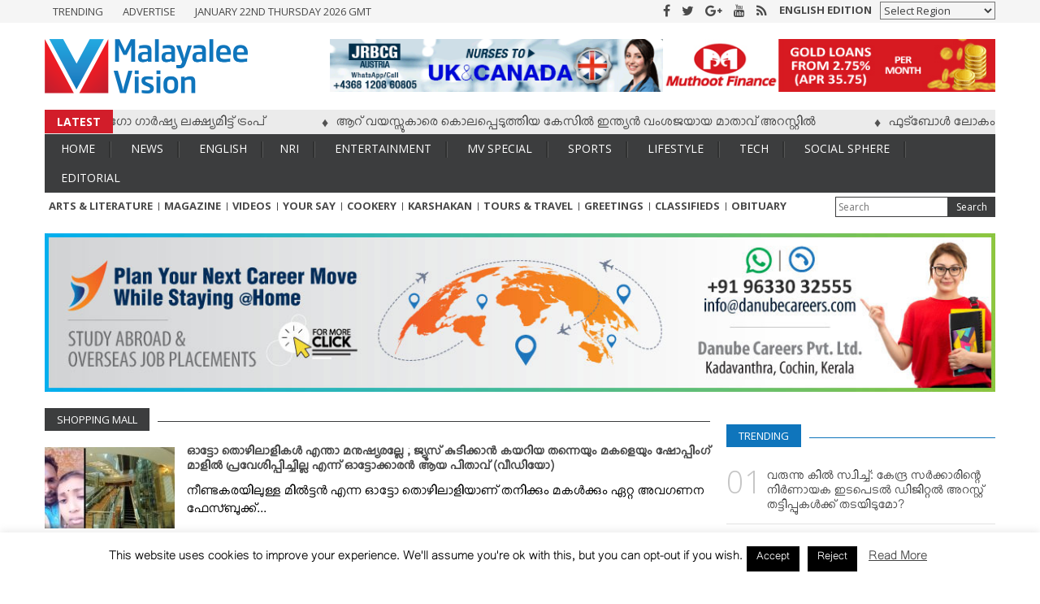

--- FILE ---
content_type: text/html; charset=UTF-8
request_url: https://www.malayaleevision.com/tag/shopping-mall/
body_size: 16686
content:
<!doctype html>
<html lang="en-US" prefix="og: http://ogp.me/ns#" class="no-js">
	<head>
		<meta charset="UTF-8">
		<meta name="viewport" content="width=device-width, initial-scale=1">
		<title>shopping mall Archives - Malayalee Vision</title>
		<meta name="theme-color" content="#0f75bc">
		<meta name="msapplication-navbutton-color" content="#0f75bc">
		<meta name="apple-mobile-web-app-status-bar-style" content="#0f75bc">
		<link rel="apple-touch-icon" sizes="57x57" href="http://www.malayaleevision.com/icons/apple-icon-57x57.png">
		<link rel="apple-touch-icon" sizes="60x60" href="http://www.malayaleevision.com/icons/apple-icon-60x60.png">
		<link rel="apple-touch-icon" sizes="72x72" href="http://www.malayaleevision.com/icons/apple-icon-72x72.png">
		<link rel="apple-touch-icon" sizes="76x76" href="http://www.malayaleevision.com/icons/apple-icon-76x76.png">
		<link rel="apple-touch-icon" sizes="114x114" href="http://www.malayaleevision.com/icons/apple-icon-114x114.png">
		<link rel="apple-touch-icon" sizes="120x120" href="http://www.malayaleevision.com/icons/apple-icon-120x120.png">
		<link rel="apple-touch-icon" sizes="144x144" href="http://www.malayaleevision.com/icons/apple-icon-144x144.png">
		<link rel="apple-touch-icon" sizes="152x152" href="http://www.malayaleevision.com/icons/apple-icon-152x152.png">
		<link rel="apple-touch-icon" sizes="180x180" href="http://www.malayaleevision.com/icons/apple-icon-180x180.png">
		<link rel="icon" type="image/png" sizes="192x192"  href="http://www.malayaleevision.com/icons//android-icon-192x192.png">
		<link rel="icon" type="image/png" sizes="32x32" href="http://www.malayaleevision.com/icons/favicon-32x32.png">
		<link rel="icon" type="image/png" sizes="96x96" href="http://www.malayaleevision.com/icons/favicon-96x96.png">
		<link rel="icon" type="image/png" sizes="16x16" href="http://www.malayaleevision.com/icons/favicon-16x16.png">
		<link rel="manifest" href="http://www.malayaleevision.com/icons/manifest.json">
		<meta name="msapplication-TileColor" content="#ffffff">
		<meta name="msapplication-TileImage" content="http://www.malayaleevision.com/icons//ms-icon-144x144.png">
		<link href="//www.google-analytics.com" rel="dns-prefetch">
		<link rel="stylesheet" href="https://www.malayaleevision.com/wp-content/themes/mvision_nextline/style.css?v=789">
		<!--[if IE]><meta http-equiv='X-UA-Compatible' content='IE=edge,chrome=1'><![endif]-->
		 <!--[if lt IE 9]><script src="//html5shiv.googlecode.com/svn/trunk/html5.js"></script><![endif]-->
		<meta name='robots' content='index, follow, max-image-preview:large, max-snippet:-1, max-video-preview:-1' />

	<!-- This site is optimized with the Yoast SEO plugin v26.8 - https://yoast.com/product/yoast-seo-wordpress/ -->
	<link rel="canonical" href="https://www.malayaleevision.com/tag/shopping-mall/" />
	<meta property="og:locale" content="en_US" />
	<meta property="og:type" content="article" />
	<meta property="og:title" content="shopping mall Archives - Malayalee Vision" />
	<meta property="og:url" content="https://www.malayaleevision.com/tag/shopping-mall/" />
	<meta property="og:site_name" content="Malayalee Vision" />
	<meta name="twitter:card" content="summary_large_image" />
	<meta name="twitter:site" content="@malayaleevision" />
	<script type="application/ld+json" class="yoast-schema-graph">{"@context":"https://schema.org","@graph":[{"@type":"CollectionPage","@id":"https://www.malayaleevision.com/tag/shopping-mall/","url":"https://www.malayaleevision.com/tag/shopping-mall/","name":"shopping mall Archives - Malayalee Vision","isPartOf":{"@id":"https://www.malayaleevision.com/#website"},"primaryImageOfPage":{"@id":"https://www.malayaleevision.com/tag/shopping-mall/#primaryimage"},"image":{"@id":"https://www.malayaleevision.com/tag/shopping-mall/#primaryimage"},"thumbnailUrl":"https://www.malayaleevision.com/wp-content/uploads/2018/01/escalator-mishap-lulu.jpg.image_.784.410.jpg","breadcrumb":{"@id":"https://www.malayaleevision.com/tag/shopping-mall/#breadcrumb"},"inLanguage":"en-US"},{"@type":"ImageObject","inLanguage":"en-US","@id":"https://www.malayaleevision.com/tag/shopping-mall/#primaryimage","url":"https://www.malayaleevision.com/wp-content/uploads/2018/01/escalator-mishap-lulu.jpg.image_.784.410.jpg","contentUrl":"https://www.malayaleevision.com/wp-content/uploads/2018/01/escalator-mishap-lulu.jpg.image_.784.410.jpg","width":774,"height":407},{"@type":"BreadcrumbList","@id":"https://www.malayaleevision.com/tag/shopping-mall/#breadcrumb","itemListElement":[{"@type":"ListItem","position":1,"name":"Home","item":"https://www.malayaleevision.com/"},{"@type":"ListItem","position":2,"name":"shopping mall"}]},{"@type":"WebSite","@id":"https://www.malayaleevision.com/#website","url":"https://www.malayaleevision.com/","name":"Malayalee Vision","description":"","potentialAction":[{"@type":"SearchAction","target":{"@type":"EntryPoint","urlTemplate":"https://www.malayaleevision.com/?s={search_term_string}"},"query-input":{"@type":"PropertyValueSpecification","valueRequired":true,"valueName":"search_term_string"}}],"inLanguage":"en-US"}]}</script>
	<!-- / Yoast SEO plugin. -->


<link rel='dns-prefetch' href='//ajax.googleapis.com' />
<style id='wp-img-auto-sizes-contain-inline-css' type='text/css'>
img:is([sizes=auto i],[sizes^="auto," i]){contain-intrinsic-size:3000px 1500px}
/*# sourceURL=wp-img-auto-sizes-contain-inline-css */
</style>
<style id='wp-block-library-inline-css' type='text/css'>
:root{--wp-block-synced-color:#7a00df;--wp-block-synced-color--rgb:122,0,223;--wp-bound-block-color:var(--wp-block-synced-color);--wp-editor-canvas-background:#ddd;--wp-admin-theme-color:#007cba;--wp-admin-theme-color--rgb:0,124,186;--wp-admin-theme-color-darker-10:#006ba1;--wp-admin-theme-color-darker-10--rgb:0,107,160.5;--wp-admin-theme-color-darker-20:#005a87;--wp-admin-theme-color-darker-20--rgb:0,90,135;--wp-admin-border-width-focus:2px}@media (min-resolution:192dpi){:root{--wp-admin-border-width-focus:1.5px}}.wp-element-button{cursor:pointer}:root .has-very-light-gray-background-color{background-color:#eee}:root .has-very-dark-gray-background-color{background-color:#313131}:root .has-very-light-gray-color{color:#eee}:root .has-very-dark-gray-color{color:#313131}:root .has-vivid-green-cyan-to-vivid-cyan-blue-gradient-background{background:linear-gradient(135deg,#00d084,#0693e3)}:root .has-purple-crush-gradient-background{background:linear-gradient(135deg,#34e2e4,#4721fb 50%,#ab1dfe)}:root .has-hazy-dawn-gradient-background{background:linear-gradient(135deg,#faaca8,#dad0ec)}:root .has-subdued-olive-gradient-background{background:linear-gradient(135deg,#fafae1,#67a671)}:root .has-atomic-cream-gradient-background{background:linear-gradient(135deg,#fdd79a,#004a59)}:root .has-nightshade-gradient-background{background:linear-gradient(135deg,#330968,#31cdcf)}:root .has-midnight-gradient-background{background:linear-gradient(135deg,#020381,#2874fc)}:root{--wp--preset--font-size--normal:16px;--wp--preset--font-size--huge:42px}.has-regular-font-size{font-size:1em}.has-larger-font-size{font-size:2.625em}.has-normal-font-size{font-size:var(--wp--preset--font-size--normal)}.has-huge-font-size{font-size:var(--wp--preset--font-size--huge)}.has-text-align-center{text-align:center}.has-text-align-left{text-align:left}.has-text-align-right{text-align:right}.has-fit-text{white-space:nowrap!important}#end-resizable-editor-section{display:none}.aligncenter{clear:both}.items-justified-left{justify-content:flex-start}.items-justified-center{justify-content:center}.items-justified-right{justify-content:flex-end}.items-justified-space-between{justify-content:space-between}.screen-reader-text{border:0;clip-path:inset(50%);height:1px;margin:-1px;overflow:hidden;padding:0;position:absolute;width:1px;word-wrap:normal!important}.screen-reader-text:focus{background-color:#ddd;clip-path:none;color:#444;display:block;font-size:1em;height:auto;left:5px;line-height:normal;padding:15px 23px 14px;text-decoration:none;top:5px;width:auto;z-index:100000}html :where(.has-border-color){border-style:solid}html :where([style*=border-top-color]){border-top-style:solid}html :where([style*=border-right-color]){border-right-style:solid}html :where([style*=border-bottom-color]){border-bottom-style:solid}html :where([style*=border-left-color]){border-left-style:solid}html :where([style*=border-width]){border-style:solid}html :where([style*=border-top-width]){border-top-style:solid}html :where([style*=border-right-width]){border-right-style:solid}html :where([style*=border-bottom-width]){border-bottom-style:solid}html :where([style*=border-left-width]){border-left-style:solid}html :where(img[class*=wp-image-]){height:auto;max-width:100%}:where(figure){margin:0 0 1em}html :where(.is-position-sticky){--wp-admin--admin-bar--position-offset:var(--wp-admin--admin-bar--height,0px)}@media screen and (max-width:600px){html :where(.is-position-sticky){--wp-admin--admin-bar--position-offset:0px}}

/*# sourceURL=wp-block-library-inline-css */
</style><style id='global-styles-inline-css' type='text/css'>
:root{--wp--preset--aspect-ratio--square: 1;--wp--preset--aspect-ratio--4-3: 4/3;--wp--preset--aspect-ratio--3-4: 3/4;--wp--preset--aspect-ratio--3-2: 3/2;--wp--preset--aspect-ratio--2-3: 2/3;--wp--preset--aspect-ratio--16-9: 16/9;--wp--preset--aspect-ratio--9-16: 9/16;--wp--preset--color--black: #000000;--wp--preset--color--cyan-bluish-gray: #abb8c3;--wp--preset--color--white: #ffffff;--wp--preset--color--pale-pink: #f78da7;--wp--preset--color--vivid-red: #cf2e2e;--wp--preset--color--luminous-vivid-orange: #ff6900;--wp--preset--color--luminous-vivid-amber: #fcb900;--wp--preset--color--light-green-cyan: #7bdcb5;--wp--preset--color--vivid-green-cyan: #00d084;--wp--preset--color--pale-cyan-blue: #8ed1fc;--wp--preset--color--vivid-cyan-blue: #0693e3;--wp--preset--color--vivid-purple: #9b51e0;--wp--preset--gradient--vivid-cyan-blue-to-vivid-purple: linear-gradient(135deg,rgb(6,147,227) 0%,rgb(155,81,224) 100%);--wp--preset--gradient--light-green-cyan-to-vivid-green-cyan: linear-gradient(135deg,rgb(122,220,180) 0%,rgb(0,208,130) 100%);--wp--preset--gradient--luminous-vivid-amber-to-luminous-vivid-orange: linear-gradient(135deg,rgb(252,185,0) 0%,rgb(255,105,0) 100%);--wp--preset--gradient--luminous-vivid-orange-to-vivid-red: linear-gradient(135deg,rgb(255,105,0) 0%,rgb(207,46,46) 100%);--wp--preset--gradient--very-light-gray-to-cyan-bluish-gray: linear-gradient(135deg,rgb(238,238,238) 0%,rgb(169,184,195) 100%);--wp--preset--gradient--cool-to-warm-spectrum: linear-gradient(135deg,rgb(74,234,220) 0%,rgb(151,120,209) 20%,rgb(207,42,186) 40%,rgb(238,44,130) 60%,rgb(251,105,98) 80%,rgb(254,248,76) 100%);--wp--preset--gradient--blush-light-purple: linear-gradient(135deg,rgb(255,206,236) 0%,rgb(152,150,240) 100%);--wp--preset--gradient--blush-bordeaux: linear-gradient(135deg,rgb(254,205,165) 0%,rgb(254,45,45) 50%,rgb(107,0,62) 100%);--wp--preset--gradient--luminous-dusk: linear-gradient(135deg,rgb(255,203,112) 0%,rgb(199,81,192) 50%,rgb(65,88,208) 100%);--wp--preset--gradient--pale-ocean: linear-gradient(135deg,rgb(255,245,203) 0%,rgb(182,227,212) 50%,rgb(51,167,181) 100%);--wp--preset--gradient--electric-grass: linear-gradient(135deg,rgb(202,248,128) 0%,rgb(113,206,126) 100%);--wp--preset--gradient--midnight: linear-gradient(135deg,rgb(2,3,129) 0%,rgb(40,116,252) 100%);--wp--preset--font-size--small: 13px;--wp--preset--font-size--medium: 20px;--wp--preset--font-size--large: 36px;--wp--preset--font-size--x-large: 42px;--wp--preset--spacing--20: 0.44rem;--wp--preset--spacing--30: 0.67rem;--wp--preset--spacing--40: 1rem;--wp--preset--spacing--50: 1.5rem;--wp--preset--spacing--60: 2.25rem;--wp--preset--spacing--70: 3.38rem;--wp--preset--spacing--80: 5.06rem;--wp--preset--shadow--natural: 6px 6px 9px rgba(0, 0, 0, 0.2);--wp--preset--shadow--deep: 12px 12px 50px rgba(0, 0, 0, 0.4);--wp--preset--shadow--sharp: 6px 6px 0px rgba(0, 0, 0, 0.2);--wp--preset--shadow--outlined: 6px 6px 0px -3px rgb(255, 255, 255), 6px 6px rgb(0, 0, 0);--wp--preset--shadow--crisp: 6px 6px 0px rgb(0, 0, 0);}:where(.is-layout-flex){gap: 0.5em;}:where(.is-layout-grid){gap: 0.5em;}body .is-layout-flex{display: flex;}.is-layout-flex{flex-wrap: wrap;align-items: center;}.is-layout-flex > :is(*, div){margin: 0;}body .is-layout-grid{display: grid;}.is-layout-grid > :is(*, div){margin: 0;}:where(.wp-block-columns.is-layout-flex){gap: 2em;}:where(.wp-block-columns.is-layout-grid){gap: 2em;}:where(.wp-block-post-template.is-layout-flex){gap: 1.25em;}:where(.wp-block-post-template.is-layout-grid){gap: 1.25em;}.has-black-color{color: var(--wp--preset--color--black) !important;}.has-cyan-bluish-gray-color{color: var(--wp--preset--color--cyan-bluish-gray) !important;}.has-white-color{color: var(--wp--preset--color--white) !important;}.has-pale-pink-color{color: var(--wp--preset--color--pale-pink) !important;}.has-vivid-red-color{color: var(--wp--preset--color--vivid-red) !important;}.has-luminous-vivid-orange-color{color: var(--wp--preset--color--luminous-vivid-orange) !important;}.has-luminous-vivid-amber-color{color: var(--wp--preset--color--luminous-vivid-amber) !important;}.has-light-green-cyan-color{color: var(--wp--preset--color--light-green-cyan) !important;}.has-vivid-green-cyan-color{color: var(--wp--preset--color--vivid-green-cyan) !important;}.has-pale-cyan-blue-color{color: var(--wp--preset--color--pale-cyan-blue) !important;}.has-vivid-cyan-blue-color{color: var(--wp--preset--color--vivid-cyan-blue) !important;}.has-vivid-purple-color{color: var(--wp--preset--color--vivid-purple) !important;}.has-black-background-color{background-color: var(--wp--preset--color--black) !important;}.has-cyan-bluish-gray-background-color{background-color: var(--wp--preset--color--cyan-bluish-gray) !important;}.has-white-background-color{background-color: var(--wp--preset--color--white) !important;}.has-pale-pink-background-color{background-color: var(--wp--preset--color--pale-pink) !important;}.has-vivid-red-background-color{background-color: var(--wp--preset--color--vivid-red) !important;}.has-luminous-vivid-orange-background-color{background-color: var(--wp--preset--color--luminous-vivid-orange) !important;}.has-luminous-vivid-amber-background-color{background-color: var(--wp--preset--color--luminous-vivid-amber) !important;}.has-light-green-cyan-background-color{background-color: var(--wp--preset--color--light-green-cyan) !important;}.has-vivid-green-cyan-background-color{background-color: var(--wp--preset--color--vivid-green-cyan) !important;}.has-pale-cyan-blue-background-color{background-color: var(--wp--preset--color--pale-cyan-blue) !important;}.has-vivid-cyan-blue-background-color{background-color: var(--wp--preset--color--vivid-cyan-blue) !important;}.has-vivid-purple-background-color{background-color: var(--wp--preset--color--vivid-purple) !important;}.has-black-border-color{border-color: var(--wp--preset--color--black) !important;}.has-cyan-bluish-gray-border-color{border-color: var(--wp--preset--color--cyan-bluish-gray) !important;}.has-white-border-color{border-color: var(--wp--preset--color--white) !important;}.has-pale-pink-border-color{border-color: var(--wp--preset--color--pale-pink) !important;}.has-vivid-red-border-color{border-color: var(--wp--preset--color--vivid-red) !important;}.has-luminous-vivid-orange-border-color{border-color: var(--wp--preset--color--luminous-vivid-orange) !important;}.has-luminous-vivid-amber-border-color{border-color: var(--wp--preset--color--luminous-vivid-amber) !important;}.has-light-green-cyan-border-color{border-color: var(--wp--preset--color--light-green-cyan) !important;}.has-vivid-green-cyan-border-color{border-color: var(--wp--preset--color--vivid-green-cyan) !important;}.has-pale-cyan-blue-border-color{border-color: var(--wp--preset--color--pale-cyan-blue) !important;}.has-vivid-cyan-blue-border-color{border-color: var(--wp--preset--color--vivid-cyan-blue) !important;}.has-vivid-purple-border-color{border-color: var(--wp--preset--color--vivid-purple) !important;}.has-vivid-cyan-blue-to-vivid-purple-gradient-background{background: var(--wp--preset--gradient--vivid-cyan-blue-to-vivid-purple) !important;}.has-light-green-cyan-to-vivid-green-cyan-gradient-background{background: var(--wp--preset--gradient--light-green-cyan-to-vivid-green-cyan) !important;}.has-luminous-vivid-amber-to-luminous-vivid-orange-gradient-background{background: var(--wp--preset--gradient--luminous-vivid-amber-to-luminous-vivid-orange) !important;}.has-luminous-vivid-orange-to-vivid-red-gradient-background{background: var(--wp--preset--gradient--luminous-vivid-orange-to-vivid-red) !important;}.has-very-light-gray-to-cyan-bluish-gray-gradient-background{background: var(--wp--preset--gradient--very-light-gray-to-cyan-bluish-gray) !important;}.has-cool-to-warm-spectrum-gradient-background{background: var(--wp--preset--gradient--cool-to-warm-spectrum) !important;}.has-blush-light-purple-gradient-background{background: var(--wp--preset--gradient--blush-light-purple) !important;}.has-blush-bordeaux-gradient-background{background: var(--wp--preset--gradient--blush-bordeaux) !important;}.has-luminous-dusk-gradient-background{background: var(--wp--preset--gradient--luminous-dusk) !important;}.has-pale-ocean-gradient-background{background: var(--wp--preset--gradient--pale-ocean) !important;}.has-electric-grass-gradient-background{background: var(--wp--preset--gradient--electric-grass) !important;}.has-midnight-gradient-background{background: var(--wp--preset--gradient--midnight) !important;}.has-small-font-size{font-size: var(--wp--preset--font-size--small) !important;}.has-medium-font-size{font-size: var(--wp--preset--font-size--medium) !important;}.has-large-font-size{font-size: var(--wp--preset--font-size--large) !important;}.has-x-large-font-size{font-size: var(--wp--preset--font-size--x-large) !important;}
/*# sourceURL=global-styles-inline-css */
</style>

<style id='classic-theme-styles-inline-css' type='text/css'>
/*! This file is auto-generated */
.wp-block-button__link{color:#fff;background-color:#32373c;border-radius:9999px;box-shadow:none;text-decoration:none;padding:calc(.667em + 2px) calc(1.333em + 2px);font-size:1.125em}.wp-block-file__button{background:#32373c;color:#fff;text-decoration:none}
/*# sourceURL=/wp-includes/css/classic-themes.min.css */
</style>
<link rel='stylesheet' id='cookie-law-info-css' href='https://www.malayaleevision.com/wp-content/plugins/cookie-law-info/legacy/public/css/cookie-law-info-public.css?ver=3.3.9.1' type='text/css' media='all' />
<link rel='stylesheet' id='cookie-law-info-gdpr-css' href='https://www.malayaleevision.com/wp-content/plugins/cookie-law-info/legacy/public/css/cookie-law-info-gdpr.css?ver=3.3.9.1' type='text/css' media='all' />
<script type="text/javascript" src="http://ajax.googleapis.com/ajax/libs/jquery/1.12.2/jquery.min.js" id="jquery-js"></script>
<script type="text/javascript" id="cookie-law-info-js-extra">
/* <![CDATA[ */
var Cli_Data = {"nn_cookie_ids":[],"cookielist":[],"non_necessary_cookies":[],"ccpaEnabled":"","ccpaRegionBased":"","ccpaBarEnabled":"","strictlyEnabled":["necessary","obligatoire"],"ccpaType":"gdpr","js_blocking":"","custom_integration":"","triggerDomRefresh":"","secure_cookies":""};
var cli_cookiebar_settings = {"animate_speed_hide":"500","animate_speed_show":"500","background":"#FFF","border":"#b1a6a6c2","border_on":"","button_1_button_colour":"#000","button_1_button_hover":"#000000","button_1_link_colour":"#fff","button_1_as_button":"1","button_1_new_win":"","button_2_button_colour":"#333","button_2_button_hover":"#292929","button_2_link_colour":"#444","button_2_as_button":"","button_2_hidebar":"","button_3_button_colour":"#000","button_3_button_hover":"#000000","button_3_link_colour":"#fff","button_3_as_button":"1","button_3_new_win":"","button_4_button_colour":"#000","button_4_button_hover":"#000000","button_4_link_colour":"#fff","button_4_as_button":"1","button_7_button_colour":"#61a229","button_7_button_hover":"#4e8221","button_7_link_colour":"#fff","button_7_as_button":"1","button_7_new_win":"","font_family":"inherit","header_fix":"","notify_animate_hide":"1","notify_animate_show":"","notify_div_id":"#cookie-law-info-bar","notify_position_horizontal":"right","notify_position_vertical":"bottom","scroll_close":"","scroll_close_reload":"","accept_close_reload":"","reject_close_reload":"","showagain_tab":"1","showagain_background":"#fff","showagain_border":"#000","showagain_div_id":"#cookie-law-info-again","showagain_x_position":"100px","text":"#000","show_once_yn":"","show_once":"10000","logging_on":"","as_popup":"","popup_overlay":"1","bar_heading_text":"","cookie_bar_as":"banner","popup_showagain_position":"bottom-right","widget_position":"left"};
var log_object = {"ajax_url":"https://www.malayaleevision.com/wp-admin/admin-ajax.php"};
//# sourceURL=cookie-law-info-js-extra
/* ]]> */
</script>
<script type="text/javascript" src="https://www.malayaleevision.com/wp-content/plugins/cookie-law-info/legacy/public/js/cookie-law-info-public.js?ver=3.3.9.1" id="cookie-law-info-js"></script>
<script>
  (function(i,s,o,g,r,a,m){i['GoogleAnalyticsObject']=r;i[r]=i[r]||function(){
  (i[r].q=i[r].q||[]).push(arguments)},i[r].l=1*new Date();a=s.createElement(o),
  m=s.getElementsByTagName(o)[0];a.async=1;a.src=g;m.parentNode.insertBefore(a,m)
  })(window,document,'script','https://www.google-analytics.com/analytics.js','ga');

  ga('create', 'UA-45266458-1', 'auto');
  ga('send', 'pageview');

</script>
<script data-ad-client="ca-pub-3260822167489086" async src="https://pagead2.googlesyndication.com/pagead/js/adsbygoogle.js"></script>
	</head>
	<body class="archive tag tag-shopping-mall tag-6999 wp-theme-mvision_nextline">
<div class="navigation etext">
	<ul class="row mob-menu">
		<li><a href="http://www.malayaleevision.com/">Home</a></li>
		<li class="has-sub-menu"><a href="javascript:void(0)">News</a>
			<ul class="submenu2">
				<li><a href="http://www.malayaleevision.com/news/">Latest</a></li>
				<li><a href="http://www.malayaleevision.com/top-stories/">Top Stories</a></li>
				<li><a href="http://www.malayaleevision.com/news/local-news/">Local News</a></li>
				<li><a href="http://www.malayaleevision.com/news/kerala/">Kerala</a></li>
				<li><a href="http://www.malayaleevision.com/news/india/">India</a></li>
				<li><a href="http://www.malayaleevision.com/news/world/">World</a></li>
			</ul>
		</li>
		<li class="has-sub-menu"><a href="http://www.malayaleevision.com/english/">English</a>
		<li class="has-sub-menu"><a href="javascript:void(0)">NRI</a>
			<ul class="submenu2">
				<li><a href="http://www.malayaleevision.com/nri/africa/">Africa</a></li>
				<li><a href="http://www.malayaleevision.com/nri/americas/">Americas</a></li>
				<li><a href="http://www.malayaleevision.com/nri/australia-oceania/">Australia & Oceania</a></li>
				<li><a href="http://www.malayaleevision.com/nri/europe/">Europe</a></li>
				<li><a href="http://www.malayaleevision.com/nri/middle-east-gulf/">Middle East & Gulf</a></li>
				<li><a href="http://www.malayaleevision.com/nri/united-kingdom/">United Kingdom</a></li>
				<li><a href="http://www.malayaleevision.com/nri/others/">Others</a></li>
			</ul>
		</li>
		<li class="has-sub-menu"><a href="javascript:void(0)">Entertainment</a>
			<ul class="submenu2">
				<li><a href="http://www.malayaleevision.com/entertainment/cinema/">Cinema</a></li>
				<li><a href="http://www.malayaleevision.com/entertainment/tv-programs/">Tv Programs</a></li>
			</ul>
		</li>
		<li><a href="http://www.malayaleevision.com/mv-special/">MV Special</a></li>
		<li><a href="http://www.malayaleevision.com/sports/">Sports</a></li>
		<li><a href="http://www.malayaleevision.com/health-and-life-style/">Lifestyle</a></li>
		<li><a href="http://www.malayaleevision.com/tech-automobile/">Tech & Auto</a></li>
		<li><a href="http://www.malayaleevision.com/social-sphere/">Social Sphere</a></li>
		<li><a href="http://www.malayaleevision.com/editorial/">Editorial</a></li>
		<li><a href="http://www.malayaleevision.com/arts-literature/">Arts & Literature</a></li>
		<li><a href="http://www.malayaleevision.com/magazine/">Magazine</a></li>
		<li><a href="http://www.malayaleevision.com/videos-photos/">Videos</a></li>
		<li><a href="http://www.malayaleevision.com/your-say/">Your Say</a></li>
		<li><a href="http://www.malayaleevision.com/cookery/">Cookery</a></li>
		<li><a href="http://www.malayaleevision.com/karshakan/">Karshakan</a></li>
		<li><a href="http://www.malayaleevision.com/tours-travel/">Tours & Travel</a></li>
		<li><a href="http://www.malayaleevision.com/greetings/">Greetings</a></li>
		<li><a href="http://www.malayaleevision.com/classifieds/">Classifieds</a></li>
		<li><a href="http://www.malayaleevision.com/obituary/">Obituary</a></li>
	</ul>
</div>
<input type="checkbox" id="nav-trigger" class="nav-trigger" />
<label for="nav-trigger" class="mm-menu"></label>
		<div class="wrapper">
			<header class="header clear" role="banner">
				<div class="head-top etext">
					<div class="container">
						<div class="row-half top-links">
							<ul>
								<li><a href="#">Trending</a></li>
								<li><a href="#">Advertise</a></li>
								<li><a href="">January 22nd Thursday 2026 GMT</a></li>
							</ul>
						</div>
						<div class="row-half lan-select frite etext">
							<div class="select-in right">
								<select name="forma" onchange="location = this.value;">
									<option value="">Select Region</option>
									<option value="http://www.malayaleevision.com/nri/americas/">Americas</option>
									<option value="http://www.malayaleevision.com/nri/australia-oceania/">Australia & Oceania</option>
									<option value="http://www.malayaleevision.com/nri/europe/">Europe</option>
									<option value="http://www.malayaleevision.com/nri/middle-east-gulf/">Middle East & Gulf</option>
									<option value="http://www.malayaleevision.com/nri/united-kingdom/">United Kingdom</option>
									<option value="http://www.malayaleevision.com/nri/africa/">Africa</option>
									<option value="http://www.malayaleevision.com/nri/others/">Others</option>
								</select>
							</div>
							<span class="eng right"><a href="http://www.malayaleevision.com/english/">English Edition</a></span>
							<div class="top-social right">
								<a href="https://www.facebook.com/malayaleevision"><i class="fa fa-facebook" aria-hidden="true"></i></a>
								<a href="https://twitter.com/malayaleevision"><i class="fa fa-twitter" aria-hidden="true"></i></a>
								<a href=""><i class="fa fa-google-plus" aria-hidden="true"></i></a>
								<a href="https://www.youtube.com/channel/UCjM5wKp8q8tL9s_e2oWJHYA"><i class="fa fa-youtube" aria-hidden="true"></i></a>
								<a href="http://www.malayaleevision.com/feed"><i class="fa fa-rss" aria-hidden="true"></i></a>
							</div>
						</div>
					</div>
				</div>
				<div class="container">
				<div class="logo-social row">
					<div class="logo">
						<div class="row-thirty">
							<a href="https://www.malayaleevision.com"><img src="https://www.malayaleevision.com/wp-content/themes/mvision_nextline/images/mvision_logo1.png" alt="Logo"></a>
						</div>
						<div class="top-d row-seventy">
																			<div class="row-half">
								<a href="http://www.jrbcg.at/contact-us/" target="_blank"><img src="https://www.malayaleevision.com/wp-content/uploads/2020/04/AW_04.gif" /></a>
							</div>
																			<div class="row-half">
								<a href="http://www.rupees2india.co.uk" target="_blank"><img src="https://www.malayaleevision.com/wp-content/uploads/2017/04/MUTHOOT-04.gif" /></a>
							</div>
																		</div>
					</div>
				</div>
				<div class="row flash">
					<div class="flash-title etext">Latest</div>
					<ul id='marquee'>
										<li><a class="fls" href="https://www.malayaleevision.com/2026/01/21/diego-garcia/">ഗ്രീന്‍ലാന്‍ഡിന് പിന്നാലെ ഡീഗോ ഗാര്‍ഷ്യ ലക്ഷ്യമിട്ട് ട്രംപ്</a></li>
										<li><a class="fls" href="https://www.malayaleevision.com/2026/01/18/indian-american-arrested/">ആറ് വയസ്സുകാരെ കൊലപ്പെടുത്തിയ കേസില്‍ ഇന്ത്യന്‍ വംശജയായ മാതാവ് അറസ്റ്റില്‍</a></li>
										<li><a class="fls" href="https://www.malayaleevision.com/2026/01/18/world-cup-2026/">ഫുട്‌ബോള്‍ ലോകം വടക്കേ അമേരിക്കയിലേക്ക്; ലോകകപ്പ് ടിക്കറ്റിനായി ഒഴുകിയത് 50 കോടി അപേക്ഷകള്‍!</a></li>
										<li><a class="fls" href="https://www.malayaleevision.com/2026/01/18/people-marches-against-us-in-denmark/">ട്രംപിനെതിരെ ഡെന്‍മാര്‍ക്കില്‍ വന്‍ പ്രതിഷേധ റാലി</a></li>
										<li><a class="fls" href="https://www.malayaleevision.com/2026/01/18/nato-joins-against-us/">യൂറോപ്യന്‍ നാറ്റോ രാജ്യങ്ങള്‍ ഗ്രീന്‍ലാന്‍ഡില്‍ സൈനിക സാന്നിധ്യം വര്‍ദ്ധിപ്പിക്കുന്നു</a></li>
										<li><a class="fls" href="https://www.malayaleevision.com/2026/01/15/claudette-colvin/">ക്ലോഡറ്റ് കോള്‍വിന്‍ അന്തരിച്ചു; ബസ്സിലെ വംശീയ വിവേചനത്തിനെതിരെ ആദ്യം ശബ്ദമുയര്‍ത്തിയ പൗരാവകാശ പോരാളി</a></li>
										<li><a class="fls" href="https://www.malayaleevision.com/2026/01/11/greenland-issue/">ഒരാള്‍ക്ക് 10,000 ഡോളര്‍ മുതല്‍ 100,000 ഡോളര്‍; ഗ്രീന്‍ലാന്‍ഡ് വാങ്ങാന്‍ ട്രംപിന്റെ വമ്പന്‍ പദ്ധതി</a></li>
										<li><a class="fls" href="https://www.malayaleevision.com/2026/01/10/500-tariff-threat/">ഇന്ത്യയ്ക്ക് മേല്‍ 500 ശതമാനം തീരുവ ഭീഷണി: പുതിയ ഉപരോധ ബില്ലിന് അനുമതി നല്‍കി ട്രംപ്</a></li>
										<li><a class="fls" href="https://www.malayaleevision.com/2026/01/05/lal-varghese-attorney-at-law-dallas/">നിക്കോളാസ് മദൂറോയെ പിടികൂടാന്‍ അമേരിക്കന്‍ പ്രസിഡന്റിന് അധികാരമുണ്ടോ?</a></li>
										<li><a class="fls" href="https://www.malayaleevision.com/2026/01/05/immigration-to-america-new-changes/">കുടിയേറ്റ നിയമങ്ങളിലെ 5 വലിയ മാറ്റങ്ങള്‍ അമേരിക്കന്‍ തൊഴിലാളികളുടെ താല്‍പ്പര്യങ്ങള്‍ സംരക്ഷിക്കുന്നതിനും സുരക്ഷ വര്‍ദ്ധിപ്പിക്കുന്നതിനുമാണെന്ന് ഭരണകൂടം</a></li>
									</ul>
				</div>
				<nav class="nav etext" role="navigation">
					<ul class="main-menu">
						<li><a href="http://www.malayaleevision.com/">Home</a></li>
						<li class="has-sub"><a href="http://www.malayaleevision.com/news/">News</a>
							<ul class="submenu">
								<li><a href="http://www.malayaleevision.com/news/">Latest</a></li>
								<li><a href="http://www.malayaleevision.com/top-stories/">Top Stories</a></li>
								<li><a href="http://www.malayaleevision.com/news/local-news/">Local News</a></li>
								<li><a href="http://www.malayaleevision.com/news/kerala/">Kerala</a></li>
								<li><a href="http://www.malayaleevision.com/news/india/">India</a></li>
								<li><a href="http://www.malayaleevision.com/news/world/">World</a></li>
							</ul>
						</li>
						<li class="has-sub-menu"><a href="http://www.malayaleevision.com/english/">English</a>
						<li class="has-sub"><a href="http://www.malayaleevision.com/nri/">NRI</a>
							<ul class="submenu">
								<li><a href="http://www.malayaleevision.com/nri/americas/">Americas</a></li>
								<li><a href="http://www.malayaleevision.com/nri/australia-oceania/">Australia & Oceania</a></li>
								<li><a href="http://www.malayaleevision.com/nri/europe/">Europe</a></li>
								<li><a href="http://www.malayaleevision.com/nri/middle-east-gulf/">Middle East & Gulf</a></li>
								<li><a href="http://www.malayaleevision.com/nri/united-kingdom/">United Kingdom</a></li>
								<li><a href="http://www.malayaleevision.com/nri/africa/">Africa</a></li>
								<li><a href="http://www.malayaleevision.com/nri/others/">Others</a></li>
							</ul>
						</li>
						<li class="has-sub"><a href="http://www.malayaleevision.com/entertainment/">Entertainment</a>
							<ul class="submenu">
								<li><a href="http://www.malayaleevision.com/entertainment/cinema/">Cinema</a></li>
								<li><a href="http://www.malayaleevision.com/entertainment/tv-programs/">Tv Programs</a></li>
							</ul>
						</li>
						<li><a href="http://www.malayaleevision.com/mv-special/">MV Special</a></li>
						<li><a href="http://www.malayaleevision.com/sports/">Sports</a></li>
						<li><a href="http://www.malayaleevision.com/health-and-life-style/">Lifestyle</a></li>
						<li><a href="http://www.malayaleevision.com/tech-automobile/">Tech</a></li>
						<li><a href="http://www.malayaleevision.com/social-sphere/">Social Sphere</a></li>
						<li><a href="http://www.malayaleevision.com/editorial/">Editorial</a></li>
					</ul>
				</nav>
				<nav class="nav2 etext" role="navigation">
					<ul class="sec-menu left">
						<li><a href="http://www.malayaleevision.com/arts-literature/">Arts & Literature</a></li>
						<li><a href="http://www.malayaleevision.com/magazine/">Magazine</a></li>
						<li><a href="http://www.malayaleevision.com/videos-photos/">Videos</a></li>
						<li><a href="http://www.malayaleevision.com/your-say/">Your Say</a></li>
						<li><a href="http://www.malayaleevision.com/cookery/">Cookery</a></li>
						<li><a href="http://www.malayaleevision.com/karshakan/">Karshakan</a></li>
						<li><a href="http://www.malayaleevision.com/tours-travel/">Tours & Travel</a></li>
						<li><a href="http://www.malayaleevision.com/greetings/">Greetings</a></li>
						<li><a href="http://www.malayaleevision.com/classifieds/">Classifieds</a></li>
						<li><a href="http://www.malayaleevision.com/obituary/">Obituary</a></li>
					</ul>
					<div class="top-serch right mtop5 etext">
						<form class="search" method="get" action="http://www.malayaleevision.com" role="search"> <input class="search-input" type="search" name="s" placeholder="Search"> <button class="search-submit" type="submit" role="button">Search</button></form>
					</div>
				</nav>
				</div>
				<div class="row">
					<div class="container">
														<div class="row banner mtop20">
							<a href="http://www.danubecareers.com/" target="_blank"><img src="https://www.malayaleevision.com/wp-content/uploads/2021/10/AW_02.jpg" /></a>
						</div>
													</div>
				</div>
			</header>	<main role="main">
		<section class="clearfix content-section">
			<div class="container">
				<div id="content" class="row mtop20">
					<div class="row-seventy m-content-left"><!--main content left -->
						<div class="row mbtm20">
							<div class="mv-title black-bg etext"><a href="#">shopping mall</a></div>
						</div>
						<div class="category-lists mtop20">
													<div class="row cat-list">       
								<a href="https://www.malayaleevision.com/2018/01/25/shopping-mall-kerala/"><img class="lazy left mrite15" data-src="https://www.malayaleevision.com/wp-content/uploads/2018/01/escalator-mishap-lulu.jpg.image_.784.410-160x100.jpg" /></a>
								<a class="ia mbtm10" href="https://www.malayaleevision.com/2018/01/25/shopping-mall-kerala/" rel="bookmark">ഓട്ടോ തൊഴിലാളികള്‍ എന്താ മനുഷ്യരല്ലേ ; ജ്യൂസ് കുടിക്കാന്‍ കയറിയ തന്നെയും മകളെയും ഷോപ്പിംഗ്‌ മാളില്‍ പ്രവേശിപ്പിച്ചില്ല എന്ന് ഓട്ടോക്കാരന്‍ ആയ പിതാവ് (വീഡിയോ)</a>
								<p class="mbtm0">നീണ്ടകരയിലുള്ള മില്‍ട്ടന്‍ എന്ന ഓട്ടോ തൊഴിലാളിയാണ് തനിക്കും മകള്‍ക്കും ഏറ്റ അവഗണന ഫേസ്ബുക്ക്...</p>
							</div>
												</div>
						<div class="center clearfix etext">
							      
						</div>
					</div>
					<div class="row-thirty sidebar plft20">
						<aside class="sidebar" role="complementary">
		<div class="side-third row mtop20">
			<div class="row mbtm20">
				<div class="mv-title etext"><a href="http://www.malayaleevision.com/trending/">Trending</a></div>
			</div>
			<ol>
						<li class="row mbtm10">
				<a class="ia2" href="https://www.malayaleevision.com/2026/01/22/kill-switch-insurance/" rel="bookmark">വരുന്നു കില്‍ സ്വിച്ച്: കേന്ദ്ര സര്‍ക്കാരിന്റെ നിര്‍ണായക ഇടപെടല്‍ ഡിജിറ്റല്‍ അറസ്റ്റ് തട്ടിപ്പുകള്‍ക്ക് തടയിടുമോ?</a>
			</li>
						<li class="row mbtm10">
				<a class="ia2" href="https://www.malayaleevision.com/2026/01/21/diego-garcia/" rel="bookmark">ഗ്രീന്‍ലാന്‍ഡിന് പിന്നാലെ ഡീഗോ ഗാര്‍ഷ്യ ലക്ഷ്യമിട്ട് ട്രംപ്</a>
			</li>
						<li class="row mbtm10">
				<a class="ia2" href="https://www.malayaleevision.com/2026/01/21/nitin-nabin/" rel="bookmark">നിതിന്‍ നബിന്റെ വരവ്: ബിജെപിയില്‍ തലമുറ മാറ്റമോ?</a>
			</li>
						<li class="row mbtm10">
				<a class="ia2" href="https://www.malayaleevision.com/2026/01/20/iran-protest-4/" rel="bookmark">ഇറാനില്‍ ഭരണമാറ്റം വേണം; ഡിജിറ്റല്‍ ബ്ലാക്കൗട്ടിനിടെ ഹൂസ്റ്റണിലും വന്‍ പ്രതിഷേധം</a>
			</li>
						<li class="row mbtm10">
				<a class="ia2" href="https://www.malayaleevision.com/2026/01/20/retirement/" rel="bookmark">ആറാം മാസത്തെ സൂര്യനെ തേടി: ഒരു വിരമിക്കല്‍ യാത്രയുടെ ഹൃദ്യമായ തുടക്കം</a>
			</li>
			 
			</ol>
		</div>
		<div class="side-fourth row mtop20">
			<div class="row mbtm20">
				<div class="mv-title etext"><a href="http://www.malayaleevision.com/classifieds/">Classifieds</a></div>
			</div>
			<ul>
						<li class="row mbtm10">
				<a class="ia2" href="https://www.malayaleevision.com/2023/09/05/study-in-france-offer-for-indian-students/" rel="bookmark">വിദേശത്ത് പഠിക്കാന്‍ ആഗ്രഹിക്കുന്ന ഇന്ത്യന്‍ വിദ്യാര്‍ഥികള്‍ക്ക് വമ്പന്‍ ഓഫറുമായി ഫ്രാന്‍സ്</a>
			</li>
						<li class="row mbtm10">
				<a class="ia2" href="https://www.malayaleevision.com/2022/06/05/ausbildung-program-in-germany/" rel="bookmark">ഇന്ത്യന്‍ യുവജനങ്ങള്‍ക്ക് ജര്‍മ്മനിയില്‍ മികച്ച തൊഴില്‍ അവസരങ്ങള്‍: പഠനത്തോടൊപ്പം എല്ലാ മാസവും ഒരു ലക്ഷം രൂപയോളം സാലറിയോടു കൂടിയ കോഴ്സുകള്‍</a>
			</li>
						<li class="row mbtm10">
				<a class="ia2" href="https://www.malayaleevision.com/2022/03/16/jain-job-fest-kochi/" rel="bookmark">ഓണ്‍ലൈന്‍ തൊഴില്‍ മേള, &#8216;കണക്ട് ടു കരിയേഴ്സ്&#8217; മാര്‍ച്ച് 21-ന്</a>
			</li>
						<li class="row mbtm10">
				<a class="ia2" href="https://www.malayaleevision.com/2022/03/11/work-as-a-nurse-in-germany/" rel="bookmark">നഴ്‌സുമാര്‍ക്ക് സാലറിയോടുകൂടി ജര്‍മ്മനിയില്‍ സൗജന്യ അഡാപ്റ്റേഷന്‍ പ്രോഗ്രാം: അവസരമൊരുക്കി ഡാന്യൂബ് കൊച്ചി</a>
			</li>
						<li class="row mbtm10">
				<a class="ia2" href="https://www.malayaleevision.com/2021/08/30/study-medicine-abroad/" rel="bookmark">കുറഞ്ഞ ചിലവില്‍ വിദേശത്ത് മെഡിസിന്‍ പഠനം: യൂറോപ്പിലെ ഗവണ്‍മെന്റ് യൂണിവേഴ്‌സിറ്റികളില്‍ അവസരമൊരുക്കി ഡാന്യൂബ് കരിയേഴ്‌സ്</a>
			</li>
						<li class="row mbtm10">
				<a class="ia2" href="https://www.malayaleevision.com/2021/08/05/study-in-paris/" rel="bookmark">പാരിസില്‍ പഠനവും ജോലിയും പിന്നെ രണ്ടു വര്‍ഷം പോസ്റ്റ് സ്റ്റഡിവര്‍ക്കും: അപേക്ഷകള്‍ ക്ഷണിക്കുന്നു</a>
			</li>
						<li class="row mbtm10">
				<a class="ia2" href="https://www.malayaleevision.com/2021/06/21/study-free-in-germany-2/" rel="bookmark">ജര്‍മ്മനിയില്‍ സൗജന്യമായി പഠിക്കാം: വിദ്യാര്‍ത്ഥികള്‍ക്കു സുവര്‍ണ്ണ അവസരം</a>
			</li>
						<li class="row mbtm10">
				<a class="ia2" href="https://www.malayaleevision.com/2021/05/14/study-nursing-in-germany/" rel="bookmark">ജര്‍മ്മനിയില്‍ സ്‌റ്റൈപ്പന്റോടുകൂടി നഴ്‌സിംഗ് പഠിക്കാന്‍ സുവര്‍ണ്ണ അവസരം</a>
			</li>
						<li class="row mbtm10">
				<a class="ia2" href="https://www.malayaleevision.com/2020/11/10/free-ielts-coaching/" rel="bookmark">യു.എ.യില്‍ താമസിക്കുന്നവര്‍ക്ക് ഐ.ഡി.പിയുടെ സൗജന്യ ഐഇഎല്‍ടിഎസ് പരിശീലനം</a>
			</li>
						<li class="row mbtm10">
				<a class="ia2" href="https://www.malayaleevision.com/2020/06/24/study-and-work-as-a-nurse-in-germany/" rel="bookmark">നേഴ്സുമാര്‍ക്ക് ജര്‍മ്മനിയില്‍ ജോലിയ്ക്കും പഠനത്തിനും അവസരങ്ങള്‍</a>
			</li>
			 
			</ul>
		</div>
		<div class="widget row mtop20">
			<iframe src="https://www.facebook.com/plugins/page.php?href=https%3A%2F%2Fwww.facebook.com%2Fmalayaleevision%2F&tabs&width=340&height=214&small_header=false&adapt_container_width=true&hide_cover=false&show_facepile=true&appId=202716660078815" width="340" height="214" style="border:none;overflow:hidden" scrolling="no" frameborder="0" allowTransparency="true"></iframe>
		</div>
</aside>					</div>
				</div>
			</div>
		</section>
	</main>
			<footer class="footer">
				<div class="container etext">
					<div class="row">
						<div class="row-five">
							<img src="http://www.malayaleevision.com/wp-content/themes/mvision_nextline/images/logo-footer.png" alt="Logo" />
						</div>
						<div class="row-eighty">
							<div class="row-four">
								<ul>
									<li><a href="http://www.malayaleevision.com/top-stories/">Top Stories</a></li>
									<li><a href="http://www.malayaleevision.com/news/kerala/">Kerala</a></li>
									<li><a href="http://www.malayaleevision.com/news/india/">India</a></li>
									<li><a href="http://www.malayaleevision.com/news/world/">World</a></li>
									<li><a href="http://www.malayaleevision.com/entertainment/cinema/">Cinema</a></li>
									<li><a href="http://www.malayaleevision.com/entertainment/tv-programs/">Tv Programs</a></li>
									<li><a href="http://www.malayaleevision.com/tech-automobile/">Tech & Auto</a></li>
								</ul>
							</div>
							<div class="row-four">
								<ul>
									<li><a href="http://www.malayaleevision.com/nri/americas/">Americas</a></li>
									<li><a href="http://www.malayaleevision.com/nri/australia-oceania/">Australia & Oceania</a></li>
									<li><a href="http://www.malayaleevision.com/nri/europe/">Europe</a></li>
									<li><a href="http://www.malayaleevision.com/nri/middle-east-gulf/">Middle East & Gulf</a></li>
									<li><a href="http://www.malayaleevision.com/nri/united-kingdom/">United Kingdom</a></li>
									<li><a href="http://www.malayaleevision.com/nri/others/">Others</a></li>
									<li><a href="http://www.malayaleevision.com/sports/">Sports</a></li>
								</ul>
							</div>
							<div class="row-four">
								<ul>
									<li><a href="http://www.malayaleevision.com/health-and-life-style/">Lifestyle</a></li>
									<li><a href="http://www.malayaleevision.com/social-sphere/">Social Sphere</a></li>
									<li><a href="http://www.malayaleevision.com/editorial/">Editorial</a></li>
									<li><a href="http://www.malayaleevision.com/arts-literature/">Arts & Literature</a></li>
									<li><a href="http://www.malayaleevision.com/magazine/">Magazine</a></li>
									<li><a href="http://www.malayaleevision.com/videos-photos/">Videos</a></li>
									<li><a href="http://www.malayaleevision.com/your-say/">Your Say</a></li>
								</ul>
							</div>
							<div class="row-four">
								<ul>
									<li><a href="http://www.malayaleevision.com/mv-special/">MV Special</a></li>
									<li><a href="http://www.malayaleevision.com/cookery/">Cookery</a></li>
									<li><a href="http://www.malayaleevision.com/karshakan/">Karshakan</a></li>
									<li><a href="http://www.malayaleevision.com/tours-travel/">Tours & Travel</a></li>
									<li><a href="http://www.malayaleevision.com/greetings/">Greetings</a></li>
									<li><a href="http://www.malayaleevision.com/classifieds/">Classifieds</a></li>
									<li><a href="http://www.malayaleevision.com/obituary/">Obituary</a></li>
								</ul>
							</div>
						</div>
					</div>
				</div>
				<div class="copyright center etext">
					<p>&copy; 2026 Malayalee Vision; Developed by <a href="http://www.nextline.in/?utm_source=Malayalee Vision&amp;utm_medium=click&amp;utm_term=footer-link&amp;utm_content=dewneot&amp;utm_campaign=site%20promo" title="Web Development Kerala"><img src="https://www.malayaleevision.com/wp-content/themes/mvision_nextline/images/nextline_logo.png" alt="Dewneot Logo"></a></p>
				</div>
			</footer>
		</div>
<link rel="stylesheet" href="https://maxcdn.bootstrapcdn.com/font-awesome/4.6.3/css/font-awesome.min.css">
<link href='https://fonts.googleapis.com/css?family=Open+Sans:700,400,300' rel='stylesheet' type='text/css'>
<script>
$(window).width()<768&&$(".show-d").removeClass("lazy"),$(".submenu2").hide(),$("li:has(ul)").click(function(){$("ul",this).toggle("slow")});
</script>
<script src="https://www.malayaleevision.com/wp-content/themes/mvision_nextline/js/script-all.js" type="text/javascript"></script>
<script type="text/javascript">
var horizontal=new marquee("marquee").horizontal({step:1,interval:15,stop_on_hover:!0,backwards:!1,separator:"&diams;"}); $(document).ready(function(){$("#mv-slider").owlCarousel({navigation:!0,pagination:!1,items:3,itemsDesktop:[1199,3],itemsDesktopSmall:[979,2],itemsTablet:[600,1]})}),$("img.lazy").unveil(200,function(){$(this).load(function(){this.style.opacity=1})}); jQuery(document).ready(function(a){var b=300,c=1200,d=700,e=a(".dew-top");a(window).scroll(function(){a(this).scrollTop()>b?e.addClass("dew-is-visible"):e.removeClass("dew-is-visible dew-fade-out"),a(this).scrollTop()>c&&e.addClass("dew-fade-out")}),e.on("click",function(b){b.preventDefault(),a("body,html").animate({scrollTop:0},d)})}); jQuery(document).ready(function(a){var b=a("iframe[src*='youtube']");b.each(function(){a(this).removeAttr("height").removeAttr("width").wrap("<div class='video-container'></div>")})});jQuery(document).ready(function(e){var r=e("iframe[src*='facebook']");r.each(function(){e(this).removeAttr("height").removeAttr("width").wrap("<div class='video-container'></div>")})});$(".mm-menu").click(function(){$(".wrapper").toggleClass("open"),$(".nav-trigger").toggleClass("open")});
</script>
	<script type="speculationrules">
{"prefetch":[{"source":"document","where":{"and":[{"href_matches":"/*"},{"not":{"href_matches":["/wp-*.php","/wp-admin/*","/wp-content/uploads/*","/wp-content/*","/wp-content/plugins/*","/wp-content/themes/mvision_nextline/*","/*\\?(.+)"]}},{"not":{"selector_matches":"a[rel~=\"nofollow\"]"}},{"not":{"selector_matches":".no-prefetch, .no-prefetch a"}}]},"eagerness":"conservative"}]}
</script>
<!--googleoff: all--><div id="cookie-law-info-bar" data-nosnippet="true"><span>This website uses cookies to improve your experience. We'll assume you're ok with this, but you can opt-out if you wish.<a role='button' data-cli_action="accept" id="cookie_action_close_header" class="medium cli-plugin-button cli-plugin-main-button cookie_action_close_header cli_action_button wt-cli-accept-btn" style="margin:5px">Accept</a><a role='button' id="cookie_action_close_header_reject" class="medium cli-plugin-button cli-plugin-main-button cookie_action_close_header_reject cli_action_button wt-cli-reject-btn" data-cli_action="reject" style="margin:5px">Reject</a> <a href="http://www.malayaleevision.com/disclaimer/" id="CONSTANT_OPEN_URL" target="_blank" class="cli-plugin-main-link" style="margin:5px">Read More</a></span></div><div id="cookie-law-info-again" data-nosnippet="true"><span id="cookie_hdr_showagain">Privacy &amp; Cookies Policy</span></div><div class="cli-modal" data-nosnippet="true" id="cliSettingsPopup" tabindex="-1" role="dialog" aria-labelledby="cliSettingsPopup" aria-hidden="true">
  <div class="cli-modal-dialog" role="document">
	<div class="cli-modal-content cli-bar-popup">
		  <button type="button" class="cli-modal-close" id="cliModalClose">
			<svg class="" viewBox="0 0 24 24"><path d="M19 6.41l-1.41-1.41-5.59 5.59-5.59-5.59-1.41 1.41 5.59 5.59-5.59 5.59 1.41 1.41 5.59-5.59 5.59 5.59 1.41-1.41-5.59-5.59z"></path><path d="M0 0h24v24h-24z" fill="none"></path></svg>
			<span class="wt-cli-sr-only">Close</span>
		  </button>
		  <div class="cli-modal-body">
			<div class="cli-container-fluid cli-tab-container">
	<div class="cli-row">
		<div class="cli-col-12 cli-align-items-stretch cli-px-0">
			<div class="cli-privacy-overview">
				<h4>Privacy Overview</h4>				<div class="cli-privacy-content">
					<div class="cli-privacy-content-text">This website uses cookies to improve your experience while you navigate through the website. Out of these, the cookies that are categorized as necessary are stored on your browser as they are essential for the working of basic functionalities of the website. We also use third-party cookies that help us analyze and understand how you use this website. These cookies will be stored in your browser only with your consent. You also have the option to opt-out of these cookies. But opting out of some of these cookies may affect your browsing experience.</div>
				</div>
				<a class="cli-privacy-readmore" aria-label="Show more" role="button" data-readmore-text="Show more" data-readless-text="Show less"></a>			</div>
		</div>
		<div class="cli-col-12 cli-align-items-stretch cli-px-0 cli-tab-section-container">
												<div class="cli-tab-section">
						<div class="cli-tab-header">
							<a role="button" tabindex="0" class="cli-nav-link cli-settings-mobile" data-target="necessary" data-toggle="cli-toggle-tab">
								Necessary							</a>
															<div class="wt-cli-necessary-checkbox">
									<input type="checkbox" class="cli-user-preference-checkbox"  id="wt-cli-checkbox-necessary" data-id="checkbox-necessary" checked="checked"  />
									<label class="form-check-label" for="wt-cli-checkbox-necessary">Necessary</label>
								</div>
								<span class="cli-necessary-caption">Always Enabled</span>
													</div>
						<div class="cli-tab-content">
							<div class="cli-tab-pane cli-fade" data-id="necessary">
								<div class="wt-cli-cookie-description">
									Necessary cookies are absolutely essential for the website to function properly. This category only includes cookies that ensures basic functionalities and security features of the website. These cookies do not store any personal information.								</div>
							</div>
						</div>
					</div>
																	<div class="cli-tab-section">
						<div class="cli-tab-header">
							<a role="button" tabindex="0" class="cli-nav-link cli-settings-mobile" data-target="non-necessary" data-toggle="cli-toggle-tab">
								Non-necessary							</a>
															<div class="cli-switch">
									<input type="checkbox" id="wt-cli-checkbox-non-necessary" class="cli-user-preference-checkbox"  data-id="checkbox-non-necessary" checked='checked' />
									<label for="wt-cli-checkbox-non-necessary" class="cli-slider" data-cli-enable="Enabled" data-cli-disable="Disabled"><span class="wt-cli-sr-only">Non-necessary</span></label>
								</div>
													</div>
						<div class="cli-tab-content">
							<div class="cli-tab-pane cli-fade" data-id="non-necessary">
								<div class="wt-cli-cookie-description">
									Any cookies that may not be particularly necessary for the website to function and is used specifically to collect user personal data via analytics, ads, other embedded contents are termed as non-necessary cookies. It is mandatory to procure user consent prior to running these cookies on your website.								</div>
							</div>
						</div>
					</div>
										</div>
	</div>
</div>
		  </div>
		  <div class="cli-modal-footer">
			<div class="wt-cli-element cli-container-fluid cli-tab-container">
				<div class="cli-row">
					<div class="cli-col-12 cli-align-items-stretch cli-px-0">
						<div class="cli-tab-footer wt-cli-privacy-overview-actions">
						
															<a id="wt-cli-privacy-save-btn" role="button" tabindex="0" data-cli-action="accept" class="wt-cli-privacy-btn cli_setting_save_button wt-cli-privacy-accept-btn cli-btn">SAVE &amp; ACCEPT</a>
													</div>
						
					</div>
				</div>
			</div>
		</div>
	</div>
  </div>
</div>
<div class="cli-modal-backdrop cli-fade cli-settings-overlay"></div>
<div class="cli-modal-backdrop cli-fade cli-popupbar-overlay"></div>
<!--googleon: all-->	<a href="#0" class="dew-top">Top</a>
	</body>
</html>
<!--
Performance optimized by W3 Total Cache. Learn more: https://www.boldgrid.com/w3-total-cache/?utm_source=w3tc&utm_medium=footer_comment&utm_campaign=free_plugin

Page Caching using Disk: Enhanced (SSL caching disabled) 
Minified using Disk

Served from: www.malayaleevision.com @ 2026-01-22 19:36:09 by W3 Total Cache
-->

--- FILE ---
content_type: text/html; charset=utf-8
request_url: https://www.google.com/recaptcha/api2/aframe
body_size: 267
content:
<!DOCTYPE HTML><html><head><meta http-equiv="content-type" content="text/html; charset=UTF-8"></head><body><script nonce="CYRyHcmPOvocsNcRqZUGZA">/** Anti-fraud and anti-abuse applications only. See google.com/recaptcha */ try{var clients={'sodar':'https://pagead2.googlesyndication.com/pagead/sodar?'};window.addEventListener("message",function(a){try{if(a.source===window.parent){var b=JSON.parse(a.data);var c=clients[b['id']];if(c){var d=document.createElement('img');d.src=c+b['params']+'&rc='+(localStorage.getItem("rc::a")?sessionStorage.getItem("rc::b"):"");window.document.body.appendChild(d);sessionStorage.setItem("rc::e",parseInt(sessionStorage.getItem("rc::e")||0)+1);localStorage.setItem("rc::h",'1769090771937');}}}catch(b){}});window.parent.postMessage("_grecaptcha_ready", "*");}catch(b){}</script></body></html>